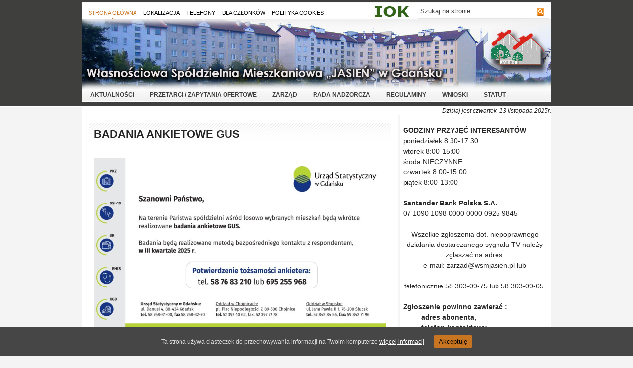

--- FILE ---
content_type: text/html; charset=UTF-8
request_url: https://wsmjasien.pl/?paged=4
body_size: 12183
content:
<!DOCTYPE html PUBLIC "-//W3C//DTD XHTML 1.0 Transitional//EN" "http://www.w3.org/TR/xhtml1/DTD/xhtml1-transitional.dtd"><html xmlns="http://www.w3.org/1999/xhtml" lang="pl-PL">

<head profile="http://gmpg.org/xfn/11">
<meta http-equiv="Content-Type" content="text/html; charset=UTF-8" />
<meta name="keywords" content="wsm jasien, jasien, Gdansk, spoldzielnia, Wlasnosciowa Spoldzielnia Mieszkaniowa, statut, regulaminy, w.s.m., damroki" />
<meta name="description" content="WSM Jasien Gdansk, ul. Damrok 1" />

<title> WSM Jasień</title>
<link rel="stylesheet" href="https://wsmjasien.pl/wp-content/themes/r2z/css/screen.css" type="text/css" media="screen, projection" />
<link rel="stylesheet" href="https://wsmjasien.pl/wp-content/themes/r2z/css/print.css" type="text/css" media="print" />
<!--[if IE]><link rel="stylesheet" href="https://wsmjasien.pl/wp-content/themes/r2z/css/ie.css" type="text/css" media="screen, projection"><![endif]-->
<link rel="stylesheet" href="https://wsmjasien.pl/wp-content/themes/r2z/style.css" type="text/css" media="screen" />
<!--[if IE 6]>
	<script src="https://wsmjasien.pl/wp-content/themes/r2z/js/pngfix.js"></script>
<![endif]--> 
<link rel="alternate" type="application/rss+xml" title="WSM Jasień RSS Feed" href="https://wsmjasien.pl/?feed=rss2" />
<link rel="alternate" type="application/atom+xml" title="WSM Jasień Atom Feed" href="https://wsmjasien.pl/?feed=atom" />
<link rel="pingback" href="https://wsmjasien.pl/xmlrpc.php" />

<script src="https://wsmjasien.pl/wp-content/themes/r2z/menu/mootools-1.2.5-core-yc.js" type="text/javascript"></script>
<link rel="stylesheet" href="https://wsmjasien.pl/wp-content/themes/r2z/menu/MenuMatic.css" type="text/css" media="screen" charset="utf-8" />
<!--[if lt IE 7]>
	<link rel="stylesheet" href="https://wsmjasien.pl/wp-content/themes/r2z/menu/MenuMatic-ie6.css" type="text/css" media="screen" charset="utf-8" />
<![endif]-->
<!-- Load the MenuMatic Class -->
<script src="https://wsmjasien.pl/wp-content/themes/r2z/menu/MenuMatic_0.68.3.js" type="text/javascript" charset="utf-8"></script>


<meta name='robots' content='max-image-preview:large' />
<link rel='dns-prefetch' href='//s.w.org' />
		<!-- This site uses the Google Analytics by MonsterInsights plugin v8.10.0 - Using Analytics tracking - https://www.monsterinsights.com/ -->
							<script
				src="//www.googletagmanager.com/gtag/js?id=UA-6316680-9"  data-cfasync="false" data-wpfc-render="false" type="text/javascript" async></script>
			<script data-cfasync="false" data-wpfc-render="false" type="text/javascript">
				var mi_version = '8.10.0';
				var mi_track_user = true;
				var mi_no_track_reason = '';
				
								var disableStrs = [
															'ga-disable-UA-6316680-9',
									];

				/* Function to detect opted out users */
				function __gtagTrackerIsOptedOut() {
					for (var index = 0; index < disableStrs.length; index++) {
						if (document.cookie.indexOf(disableStrs[index] + '=true') > -1) {
							return true;
						}
					}

					return false;
				}

				/* Disable tracking if the opt-out cookie exists. */
				if (__gtagTrackerIsOptedOut()) {
					for (var index = 0; index < disableStrs.length; index++) {
						window[disableStrs[index]] = true;
					}
				}

				/* Opt-out function */
				function __gtagTrackerOptout() {
					for (var index = 0; index < disableStrs.length; index++) {
						document.cookie = disableStrs[index] + '=true; expires=Thu, 31 Dec 2099 23:59:59 UTC; path=/';
						window[disableStrs[index]] = true;
					}
				}

				if ('undefined' === typeof gaOptout) {
					function gaOptout() {
						__gtagTrackerOptout();
					}
				}
								window.dataLayer = window.dataLayer || [];

				window.MonsterInsightsDualTracker = {
					helpers: {},
					trackers: {},
				};
				if (mi_track_user) {
					function __gtagDataLayer() {
						dataLayer.push(arguments);
					}

					function __gtagTracker(type, name, parameters) {
						if (!parameters) {
							parameters = {};
						}

						if (parameters.send_to) {
							__gtagDataLayer.apply(null, arguments);
							return;
						}

						if (type === 'event') {
							
														parameters.send_to = monsterinsights_frontend.ua;
							__gtagDataLayer(type, name, parameters);
													} else {
							__gtagDataLayer.apply(null, arguments);
						}
					}

					__gtagTracker('js', new Date());
					__gtagTracker('set', {
						'developer_id.dZGIzZG': true,
											});
															__gtagTracker('config', 'UA-6316680-9', {"forceSSL":"true","link_attribution":"true"} );
										window.gtag = __gtagTracker;										(function () {
						/* https://developers.google.com/analytics/devguides/collection/analyticsjs/ */
						/* ga and __gaTracker compatibility shim. */
						var noopfn = function () {
							return null;
						};
						var newtracker = function () {
							return new Tracker();
						};
						var Tracker = function () {
							return null;
						};
						var p = Tracker.prototype;
						p.get = noopfn;
						p.set = noopfn;
						p.send = function () {
							var args = Array.prototype.slice.call(arguments);
							args.unshift('send');
							__gaTracker.apply(null, args);
						};
						var __gaTracker = function () {
							var len = arguments.length;
							if (len === 0) {
								return;
							}
							var f = arguments[len - 1];
							if (typeof f !== 'object' || f === null || typeof f.hitCallback !== 'function') {
								if ('send' === arguments[0]) {
									var hitConverted, hitObject = false, action;
									if ('event' === arguments[1]) {
										if ('undefined' !== typeof arguments[3]) {
											hitObject = {
												'eventAction': arguments[3],
												'eventCategory': arguments[2],
												'eventLabel': arguments[4],
												'value': arguments[5] ? arguments[5] : 1,
											}
										}
									}
									if ('pageview' === arguments[1]) {
										if ('undefined' !== typeof arguments[2]) {
											hitObject = {
												'eventAction': 'page_view',
												'page_path': arguments[2],
											}
										}
									}
									if (typeof arguments[2] === 'object') {
										hitObject = arguments[2];
									}
									if (typeof arguments[5] === 'object') {
										Object.assign(hitObject, arguments[5]);
									}
									if ('undefined' !== typeof arguments[1].hitType) {
										hitObject = arguments[1];
										if ('pageview' === hitObject.hitType) {
											hitObject.eventAction = 'page_view';
										}
									}
									if (hitObject) {
										action = 'timing' === arguments[1].hitType ? 'timing_complete' : hitObject.eventAction;
										hitConverted = mapArgs(hitObject);
										__gtagTracker('event', action, hitConverted);
									}
								}
								return;
							}

							function mapArgs(args) {
								var arg, hit = {};
								var gaMap = {
									'eventCategory': 'event_category',
									'eventAction': 'event_action',
									'eventLabel': 'event_label',
									'eventValue': 'event_value',
									'nonInteraction': 'non_interaction',
									'timingCategory': 'event_category',
									'timingVar': 'name',
									'timingValue': 'value',
									'timingLabel': 'event_label',
									'page': 'page_path',
									'location': 'page_location',
									'title': 'page_title',
								};
								for (arg in args) {
																		if (!(!args.hasOwnProperty(arg) || !gaMap.hasOwnProperty(arg))) {
										hit[gaMap[arg]] = args[arg];
									} else {
										hit[arg] = args[arg];
									}
								}
								return hit;
							}

							try {
								f.hitCallback();
							} catch (ex) {
							}
						};
						__gaTracker.create = newtracker;
						__gaTracker.getByName = newtracker;
						__gaTracker.getAll = function () {
							return [];
						};
						__gaTracker.remove = noopfn;
						__gaTracker.loaded = true;
						window['__gaTracker'] = __gaTracker;
					})();
									} else {
										console.log("");
					(function () {
						function __gtagTracker() {
							return null;
						}

						window['__gtagTracker'] = __gtagTracker;
						window['gtag'] = __gtagTracker;
					})();
									}
			</script>
				<!-- / Google Analytics by MonsterInsights -->
		<script type="text/javascript">
window._wpemojiSettings = {"baseUrl":"https:\/\/s.w.org\/images\/core\/emoji\/14.0.0\/72x72\/","ext":".png","svgUrl":"https:\/\/s.w.org\/images\/core\/emoji\/14.0.0\/svg\/","svgExt":".svg","source":{"concatemoji":"https:\/\/wsmjasien.pl\/wp-includes\/js\/wp-emoji-release.min.js?ver=6.0.11"}};
/*! This file is auto-generated */
!function(e,a,t){var n,r,o,i=a.createElement("canvas"),p=i.getContext&&i.getContext("2d");function s(e,t){var a=String.fromCharCode,e=(p.clearRect(0,0,i.width,i.height),p.fillText(a.apply(this,e),0,0),i.toDataURL());return p.clearRect(0,0,i.width,i.height),p.fillText(a.apply(this,t),0,0),e===i.toDataURL()}function c(e){var t=a.createElement("script");t.src=e,t.defer=t.type="text/javascript",a.getElementsByTagName("head")[0].appendChild(t)}for(o=Array("flag","emoji"),t.supports={everything:!0,everythingExceptFlag:!0},r=0;r<o.length;r++)t.supports[o[r]]=function(e){if(!p||!p.fillText)return!1;switch(p.textBaseline="top",p.font="600 32px Arial",e){case"flag":return s([127987,65039,8205,9895,65039],[127987,65039,8203,9895,65039])?!1:!s([55356,56826,55356,56819],[55356,56826,8203,55356,56819])&&!s([55356,57332,56128,56423,56128,56418,56128,56421,56128,56430,56128,56423,56128,56447],[55356,57332,8203,56128,56423,8203,56128,56418,8203,56128,56421,8203,56128,56430,8203,56128,56423,8203,56128,56447]);case"emoji":return!s([129777,127995,8205,129778,127999],[129777,127995,8203,129778,127999])}return!1}(o[r]),t.supports.everything=t.supports.everything&&t.supports[o[r]],"flag"!==o[r]&&(t.supports.everythingExceptFlag=t.supports.everythingExceptFlag&&t.supports[o[r]]);t.supports.everythingExceptFlag=t.supports.everythingExceptFlag&&!t.supports.flag,t.DOMReady=!1,t.readyCallback=function(){t.DOMReady=!0},t.supports.everything||(n=function(){t.readyCallback()},a.addEventListener?(a.addEventListener("DOMContentLoaded",n,!1),e.addEventListener("load",n,!1)):(e.attachEvent("onload",n),a.attachEvent("onreadystatechange",function(){"complete"===a.readyState&&t.readyCallback()})),(e=t.source||{}).concatemoji?c(e.concatemoji):e.wpemoji&&e.twemoji&&(c(e.twemoji),c(e.wpemoji)))}(window,document,window._wpemojiSettings);
</script>
<style type="text/css">
img.wp-smiley,
img.emoji {
	display: inline !important;
	border: none !important;
	box-shadow: none !important;
	height: 1em !important;
	width: 1em !important;
	margin: 0 0.07em !important;
	vertical-align: -0.1em !important;
	background: none !important;
	padding: 0 !important;
}
</style>
	<link rel='stylesheet' id='wp-block-library-css'  href='https://wsmjasien.pl/wp-includes/css/dist/block-library/style.min.css?ver=6.0.11' type='text/css' media='all' />
<style id='global-styles-inline-css' type='text/css'>
body{--wp--preset--color--black: #000000;--wp--preset--color--cyan-bluish-gray: #abb8c3;--wp--preset--color--white: #ffffff;--wp--preset--color--pale-pink: #f78da7;--wp--preset--color--vivid-red: #cf2e2e;--wp--preset--color--luminous-vivid-orange: #ff6900;--wp--preset--color--luminous-vivid-amber: #fcb900;--wp--preset--color--light-green-cyan: #7bdcb5;--wp--preset--color--vivid-green-cyan: #00d084;--wp--preset--color--pale-cyan-blue: #8ed1fc;--wp--preset--color--vivid-cyan-blue: #0693e3;--wp--preset--color--vivid-purple: #9b51e0;--wp--preset--gradient--vivid-cyan-blue-to-vivid-purple: linear-gradient(135deg,rgba(6,147,227,1) 0%,rgb(155,81,224) 100%);--wp--preset--gradient--light-green-cyan-to-vivid-green-cyan: linear-gradient(135deg,rgb(122,220,180) 0%,rgb(0,208,130) 100%);--wp--preset--gradient--luminous-vivid-amber-to-luminous-vivid-orange: linear-gradient(135deg,rgba(252,185,0,1) 0%,rgba(255,105,0,1) 100%);--wp--preset--gradient--luminous-vivid-orange-to-vivid-red: linear-gradient(135deg,rgba(255,105,0,1) 0%,rgb(207,46,46) 100%);--wp--preset--gradient--very-light-gray-to-cyan-bluish-gray: linear-gradient(135deg,rgb(238,238,238) 0%,rgb(169,184,195) 100%);--wp--preset--gradient--cool-to-warm-spectrum: linear-gradient(135deg,rgb(74,234,220) 0%,rgb(151,120,209) 20%,rgb(207,42,186) 40%,rgb(238,44,130) 60%,rgb(251,105,98) 80%,rgb(254,248,76) 100%);--wp--preset--gradient--blush-light-purple: linear-gradient(135deg,rgb(255,206,236) 0%,rgb(152,150,240) 100%);--wp--preset--gradient--blush-bordeaux: linear-gradient(135deg,rgb(254,205,165) 0%,rgb(254,45,45) 50%,rgb(107,0,62) 100%);--wp--preset--gradient--luminous-dusk: linear-gradient(135deg,rgb(255,203,112) 0%,rgb(199,81,192) 50%,rgb(65,88,208) 100%);--wp--preset--gradient--pale-ocean: linear-gradient(135deg,rgb(255,245,203) 0%,rgb(182,227,212) 50%,rgb(51,167,181) 100%);--wp--preset--gradient--electric-grass: linear-gradient(135deg,rgb(202,248,128) 0%,rgb(113,206,126) 100%);--wp--preset--gradient--midnight: linear-gradient(135deg,rgb(2,3,129) 0%,rgb(40,116,252) 100%);--wp--preset--duotone--dark-grayscale: url('#wp-duotone-dark-grayscale');--wp--preset--duotone--grayscale: url('#wp-duotone-grayscale');--wp--preset--duotone--purple-yellow: url('#wp-duotone-purple-yellow');--wp--preset--duotone--blue-red: url('#wp-duotone-blue-red');--wp--preset--duotone--midnight: url('#wp-duotone-midnight');--wp--preset--duotone--magenta-yellow: url('#wp-duotone-magenta-yellow');--wp--preset--duotone--purple-green: url('#wp-duotone-purple-green');--wp--preset--duotone--blue-orange: url('#wp-duotone-blue-orange');--wp--preset--font-size--small: 13px;--wp--preset--font-size--medium: 20px;--wp--preset--font-size--large: 36px;--wp--preset--font-size--x-large: 42px;}.has-black-color{color: var(--wp--preset--color--black) !important;}.has-cyan-bluish-gray-color{color: var(--wp--preset--color--cyan-bluish-gray) !important;}.has-white-color{color: var(--wp--preset--color--white) !important;}.has-pale-pink-color{color: var(--wp--preset--color--pale-pink) !important;}.has-vivid-red-color{color: var(--wp--preset--color--vivid-red) !important;}.has-luminous-vivid-orange-color{color: var(--wp--preset--color--luminous-vivid-orange) !important;}.has-luminous-vivid-amber-color{color: var(--wp--preset--color--luminous-vivid-amber) !important;}.has-light-green-cyan-color{color: var(--wp--preset--color--light-green-cyan) !important;}.has-vivid-green-cyan-color{color: var(--wp--preset--color--vivid-green-cyan) !important;}.has-pale-cyan-blue-color{color: var(--wp--preset--color--pale-cyan-blue) !important;}.has-vivid-cyan-blue-color{color: var(--wp--preset--color--vivid-cyan-blue) !important;}.has-vivid-purple-color{color: var(--wp--preset--color--vivid-purple) !important;}.has-black-background-color{background-color: var(--wp--preset--color--black) !important;}.has-cyan-bluish-gray-background-color{background-color: var(--wp--preset--color--cyan-bluish-gray) !important;}.has-white-background-color{background-color: var(--wp--preset--color--white) !important;}.has-pale-pink-background-color{background-color: var(--wp--preset--color--pale-pink) !important;}.has-vivid-red-background-color{background-color: var(--wp--preset--color--vivid-red) !important;}.has-luminous-vivid-orange-background-color{background-color: var(--wp--preset--color--luminous-vivid-orange) !important;}.has-luminous-vivid-amber-background-color{background-color: var(--wp--preset--color--luminous-vivid-amber) !important;}.has-light-green-cyan-background-color{background-color: var(--wp--preset--color--light-green-cyan) !important;}.has-vivid-green-cyan-background-color{background-color: var(--wp--preset--color--vivid-green-cyan) !important;}.has-pale-cyan-blue-background-color{background-color: var(--wp--preset--color--pale-cyan-blue) !important;}.has-vivid-cyan-blue-background-color{background-color: var(--wp--preset--color--vivid-cyan-blue) !important;}.has-vivid-purple-background-color{background-color: var(--wp--preset--color--vivid-purple) !important;}.has-black-border-color{border-color: var(--wp--preset--color--black) !important;}.has-cyan-bluish-gray-border-color{border-color: var(--wp--preset--color--cyan-bluish-gray) !important;}.has-white-border-color{border-color: var(--wp--preset--color--white) !important;}.has-pale-pink-border-color{border-color: var(--wp--preset--color--pale-pink) !important;}.has-vivid-red-border-color{border-color: var(--wp--preset--color--vivid-red) !important;}.has-luminous-vivid-orange-border-color{border-color: var(--wp--preset--color--luminous-vivid-orange) !important;}.has-luminous-vivid-amber-border-color{border-color: var(--wp--preset--color--luminous-vivid-amber) !important;}.has-light-green-cyan-border-color{border-color: var(--wp--preset--color--light-green-cyan) !important;}.has-vivid-green-cyan-border-color{border-color: var(--wp--preset--color--vivid-green-cyan) !important;}.has-pale-cyan-blue-border-color{border-color: var(--wp--preset--color--pale-cyan-blue) !important;}.has-vivid-cyan-blue-border-color{border-color: var(--wp--preset--color--vivid-cyan-blue) !important;}.has-vivid-purple-border-color{border-color: var(--wp--preset--color--vivid-purple) !important;}.has-vivid-cyan-blue-to-vivid-purple-gradient-background{background: var(--wp--preset--gradient--vivid-cyan-blue-to-vivid-purple) !important;}.has-light-green-cyan-to-vivid-green-cyan-gradient-background{background: var(--wp--preset--gradient--light-green-cyan-to-vivid-green-cyan) !important;}.has-luminous-vivid-amber-to-luminous-vivid-orange-gradient-background{background: var(--wp--preset--gradient--luminous-vivid-amber-to-luminous-vivid-orange) !important;}.has-luminous-vivid-orange-to-vivid-red-gradient-background{background: var(--wp--preset--gradient--luminous-vivid-orange-to-vivid-red) !important;}.has-very-light-gray-to-cyan-bluish-gray-gradient-background{background: var(--wp--preset--gradient--very-light-gray-to-cyan-bluish-gray) !important;}.has-cool-to-warm-spectrum-gradient-background{background: var(--wp--preset--gradient--cool-to-warm-spectrum) !important;}.has-blush-light-purple-gradient-background{background: var(--wp--preset--gradient--blush-light-purple) !important;}.has-blush-bordeaux-gradient-background{background: var(--wp--preset--gradient--blush-bordeaux) !important;}.has-luminous-dusk-gradient-background{background: var(--wp--preset--gradient--luminous-dusk) !important;}.has-pale-ocean-gradient-background{background: var(--wp--preset--gradient--pale-ocean) !important;}.has-electric-grass-gradient-background{background: var(--wp--preset--gradient--electric-grass) !important;}.has-midnight-gradient-background{background: var(--wp--preset--gradient--midnight) !important;}.has-small-font-size{font-size: var(--wp--preset--font-size--small) !important;}.has-medium-font-size{font-size: var(--wp--preset--font-size--medium) !important;}.has-large-font-size{font-size: var(--wp--preset--font-size--large) !important;}.has-x-large-font-size{font-size: var(--wp--preset--font-size--x-large) !important;}
</style>
<link rel='stylesheet' id='cookie-consent-style-css'  href='https://wsmjasien.pl/wp-content/plugins/uk-cookie-consent/assets/css/style.css?ver=6.0.11' type='text/css' media='all' />
<link rel='stylesheet' id='wp-pagenavi-css'  href='https://wsmjasien.pl/wp-content/plugins/wp-pagenavi/pagenavi-css.css?ver=2.70' type='text/css' media='all' />
<link rel='stylesheet' id='wppopups-base-css'  href='https://wsmjasien.pl/wp-content/plugins/wp-popups-lite/src/assets/css/wppopups-base.css?ver=2.1' type='text/css' media='all' />
<link rel='stylesheet' id='colorbox-css'  href='https://wsmjasien.pl/wp-content/plugins/lightbox-gallery/colorbox/example1/colorbox.css?ver=6.0.11' type='text/css' media='all' />
<script type='text/javascript' src='https://wsmjasien.pl/wp-content/plugins/google-analytics-for-wordpress/assets/js/frontend-gtag.min.js?ver=8.10.0' id='monsterinsights-frontend-script-js'></script>
<script data-cfasync="false" data-wpfc-render="false" type="text/javascript" id='monsterinsights-frontend-script-js-extra'>/* <![CDATA[ */
var monsterinsights_frontend = {"js_events_tracking":"true","download_extensions":"doc,pdf,ppt,zip,xls,docx,pptx,xlsx","inbound_paths":"[{\"path\":\"\\\/go\\\/\",\"label\":\"affiliate\"},{\"path\":\"\\\/recommend\\\/\",\"label\":\"affiliate\"}]","home_url":"https:\/\/wsmjasien.pl","hash_tracking":"false","ua":"UA-6316680-9","v4_id":""};/* ]]> */
</script>
<script type='text/javascript' src='https://wsmjasien.pl/wp-includes/js/jquery/jquery.min.js?ver=3.6.0' id='jquery-core-js'></script>
<script type='text/javascript' src='https://wsmjasien.pl/wp-includes/js/jquery/jquery-migrate.min.js?ver=3.3.2' id='jquery-migrate-js'></script>
<link rel="https://api.w.org/" href="https://wsmjasien.pl/index.php?rest_route=/" /><link rel="EditURI" type="application/rsd+xml" title="RSD" href="https://wsmjasien.pl/xmlrpc.php?rsd" />
<link rel="wlwmanifest" type="application/wlwmanifest+xml" href="https://wsmjasien.pl/wp-includes/wlwmanifest.xml" /> 
<meta name="generator" content="WordPress 6.0.11" />
<style id="ctcc-css" type="text/css" media="screen">
				#catapult-cookie-bar {
					box-sizing: border-box;
					max-height: 0;
					opacity: 0;
					z-index: 99999;
					overflow: hidden;
					color: #dddddd;
					position: fixed;
					left: 0;
					bottom: 0;
					width: 100%;
					background-color: #464646;
				}
				#catapult-cookie-bar a {
					color: #FFFFFF;
				}
				#catapult-cookie-bar .x_close span {
					background-color: ;
				}
				button#catapultCookie {
					background:#c87521;
					color: ;
					border: 0; padding: 6px 9px; border-radius: 3px;
				}
				#catapult-cookie-bar h3 {
					color: #dddddd;
				}
				.has-cookie-bar #catapult-cookie-bar {
					opacity: 1;
					max-height: 999px;
					min-height: 30px;
				}</style></head>
<body data-rsssl=1 class="home blog paged paged-4">

<script type="text/javascript">
	window.addEvent('domready', function() {			
			var myMenu = new MenuMatic();
	});	
</script>
	<div id="wrapper">
		<div id="container" class="container">  
			<div class="span-24">
				<div class="span-14">
                    <div id="pagemenucontainer">
					                        <ul id="pagemenu">
    						<li  class="current_page_item" ><a href="https://wsmjasien.pl/">STRONA G&#321;&#211;WNA</a></li>
    						<li class="page_item page-item-14"><a href="https://wsmjasien.pl/?page_id=14">Lokalizacja</a></li>
<li class="page_item page-item-5"><a href="https://wsmjasien.pl/?page_id=5">TELEFONY</a></li>
<li class="page_item page-item-32"><a href="https://wsmjasien.pl/?page_id=32">DLA CZŁONKÓW</a></li>
<li class="page_item page-item-680"><a href="https://wsmjasien.pl/?page_id=680">POLITYKA COOKIES</a></li>
    					</ul>
                                            </div>
				</div>
                
            
                
                
                                <div class="span-3 feedtwitter">
					<a href="https://iok.wsmjasien.pl/"><img src="https://wsmjasien.pl/wp-content/themes/r2z/images/iok.jpg" title="Internetowa Obsługa Kontrahenta" style="margin:0 4px 0 0;"  /></a>
		
					
                    
                    
				</div>
                
                
				<div id="topsearch" class="span-7 last">
					 
<div id="search">
    <form method="get" id="searchform" action="https://wsmjasien.pl/"> 
        <input type="text" value="Szukaj na stronie" 
            name="s" id="s"  onblur="if (this.value == '')  {this.value = 'Szukaj na stronie';}"  
            onfocus="if (this.value == 'Szukaj na stronie') {this.value = '';}" />
        <input type="image" src="https://wsmjasien.pl/wp-content/themes/r2z/images/search.gif" style="border:0; vertical-align: top;" /> 
    </form>
</div> 
				</div>
			</div>
				<div id="header" class="span-24">
					<div class="span-11">
													<a href="https://wsmjasien.pl"><img src="images/logo.png" ></a>
													
					</div>
					
					<div class="span-13 last">
                        <div style="padding: 32px 0 0 0; text-align:center;">
						  
                        </div>
					</div>
				</div>
			
		
			
			
			<div class="span-24">
			
				<div id="navcontainer">
				
					                            <ul id="nav">
                                <li  class="current-cat" ></li>
                                	<li class="cat-item cat-item-12"><a href="https://wsmjasien.pl/?cat=12">Aktualności</a>
</li>
	<li class="cat-item cat-item-15"><a href="https://wsmjasien.pl/?cat=15">PRZETARGI / ZAPYTANIA OFERTOWE</a>
</li>
	<li class="cat-item cat-item-3"><a href="https://wsmjasien.pl/?cat=3">Zarząd</a>
</li>
	<li class="cat-item cat-item-4"><a href="https://wsmjasien.pl/?cat=4">Rada Nadzorcza</a>
<ul class='children'>
	<li class="cat-item cat-item-7"><a href="https://wsmjasien.pl/?cat=7">Skład Rady Nadzorczej</a>
</li>
	<li class="cat-item cat-item-17"><a href="https://wsmjasien.pl/?cat=17">Dyżury</a>
</li>
	<li class="cat-item cat-item-8"><a href="https://wsmjasien.pl/?cat=8">Protokoły z posiedzeń</a>
</li>
	<li class="cat-item cat-item-9"><a href="https://wsmjasien.pl/?cat=9">Uchwały</a>
</li>
</ul>
</li>
	<li class="cat-item cat-item-6"><a href="https://wsmjasien.pl/?cat=6">Regulaminy</a>
</li>
	<li class="cat-item cat-item-19"><a href="https://wsmjasien.pl/?cat=19">WNIOSKI</a>
</li>
	<li class="cat-item cat-item-5"><a href="https://wsmjasien.pl/?cat=5">Statut</a>
</li>
        					
        					</ul>
                            
</div>
					<div id="date">
  <SCRIPT LANGUAGE="JavaScript">
miesiac = new Array(12)
miesiac[0] = "stycznia"
miesiac[1] = "lutego"
miesiac[2] = "marca"
miesiac[3] = "kwietnia"
miesiac[4] = "maja"
miesiac[5] = "czerwca"
miesiac[6] = "lipca"
miesiac[7] = "sierpnia"
miesiac[8] = "wrze&#347;nia"
miesiac[9] = "pa&#378;dziernika"
miesiac[10] = "listopada"
miesiac[11] = "grudnia"
dzien = new Array(7)
dzien[0] = "niedziela"
dzien[1] = "poniedzia&#322;ek"
dzien[2] = "wtorek"
dzien[3] = "&#347;roda"
dzien[4] = "czwartek"
dzien[5] = "pi&#261;tek"
dzien[6] = "sobota"
function podaj_date(){
var Dzisiaj = new Date()
var Tygodnia = Dzisiaj.getDay()
var Miesiac = Dzisiaj.getMonth()
var Dnia = Dzisiaj.getDate()
var Rok = Dzisiaj.getFullYear()
if(Rok <= 99) Rok += 1900
return dzien[Tygodnia] + "," + " " + Dnia + " " + miesiac[Miesiac] + " " + Rok +"r. " }
//-->
</SCRIPT>
<SCRIPT>document.write("Dzisiaj jest " + podaj_date())</SCRIPT>
            
				</div>

			</div>
					<div class="span-24" id="contentwrap">
			<div class="span-16">
				<div id="content">	
                		
						
												
						<div class="post-5019 post type-post status-publish format-standard hentry category-aktualnosci" id="post-5019">
                            							<h2 class="title">Badania ankietowe GUS</h2>
							<div class="postdate"> &nbsp;</div>
			
							<div class="entry">
								
<figure class="wp-block-image size-large"><a href="https://wsmjasien.pl/wp-content/uploads/2025/07/us_g.jpg"><img width="1024" height="728" src="https://wsmjasien.pl/wp-content/uploads/2025/07/us_g-1024x728.jpg" alt="" class="wp-image-5020" srcset="https://wsmjasien.pl/wp-content/uploads/2025/07/us_g-1024x728.jpg 1024w, https://wsmjasien.pl/wp-content/uploads/2025/07/us_g-300x213.jpg 300w, https://wsmjasien.pl/wp-content/uploads/2025/07/us_g-768x546.jpg 768w, https://wsmjasien.pl/wp-content/uploads/2025/07/us_g.jpg 1412w" sizes="(max-width: 1024px) 100vw, 1024px" /></a></figure>



<p class="has-text-align-right"><strong><em>Dodano: 22 lipca 2025r.</em></strong></p>
							</div>
						</div><!--/post-5019-->
				
										
						<div class="post-5012 post type-post status-publish format-standard hentry category-aktualnosci" id="post-5012">
                            							<h2 class="title">Brak ciepłej wody</h2>
							<div class="postdate"> &nbsp;</div>
			
							<div class="entry">
								
<p class="has-text-align-center">Własnościowa Spółdzielnia Mieszkaniowa „Jasień” w Gdańsku informuje, iż w związku<br>z pracami konserwacyjnymi instalacji ciepłej wody, w dniach 2, 3, 7, 8 oraz 9 lipca 2025 r.<br> nastąpi wstrzymanie dostaw ciepłej wody dla budynków <br>według załączonego harmonogramu:</p>



<p class="has-text-align-center"><em><a href="https://wsmjasien.pl/wp-content/uploads/2025/06/brak-wody.pdf" data-type="URL" data-id="https://wsmjasien.pl/wp-content/uploads/2025/06/brak-wody.pdf">harmonogram dostępny tutaj</a></em></p>



<p class="has-text-align-right"><strong><em>Dodano: 27 czerwca 2025r.</em></strong></p>



<figure class="wp-block-image"><img alt=""/></figure>
							</div>
						</div><!--/post-5012-->
				
										
						<div class="post-5003 post type-post status-publish format-standard hentry category-aktualnosci" id="post-5003">
                            							<h2 class="title">Informacja</h2>
							<div class="postdate"> &nbsp;</div>
			
							<div class="entry">
								
<p><strong>Szanowni Mieszkańcy,</strong></p>



<p>W związku z ulotkami dotyczącymi kosztów ogrzewania, możliwości obniżenia rachunków, przyłączenia do Gepec-u oraz odwołania Rady Nadzorczej, informujemy, że Spółdzielnia nie jest ich autorem. Poniżej zamieszczamy istotne wyjaśnienia.:</p>



<p><strong>1.&nbsp;&nbsp;&nbsp;&nbsp;&nbsp;&nbsp;</strong><strong>Przyłączenie do GPEC</strong><strong></strong></p>



<p>Temat był już omawiany na Walnych Zgromadzeniach w grudniu 2024r. i marcu 2025 r.&nbsp;<strong>Mieszkańcy odrzucili tę propozycję. Nie będzie ona ponownie rozpatrywana na zebraniu 24 czerwca 2025 r.</strong></p>



<p><strong>2.&nbsp;&nbsp;&nbsp;&nbsp;&nbsp;&nbsp;</strong><strong>Koszty ogrzewania</strong></p>



<p>Spółdzielnia stale pracuje nad ograniczaniem kosztów. Wszystkie decyzje są oparte na analizach, a nie hasłach z ulotek. Anonimowe treści nie zawierają wiarygodnych danych.</p>



<p><strong>3.&nbsp;&nbsp;&nbsp;&nbsp;&nbsp;&nbsp;</strong><strong>Rada Nadzorcza</strong><strong></strong></p>



<p>Działa zgodnie ze statutem, w interesie mieszkańców. Zmiany personalne są możliwe, ale powinny być poparte konkretnymi argumentami, nie anonimową krytyką.</p>



<p><strong>Rada Nadzorcza <mark style="background-color:rgba(0, 0, 0, 0)" class="has-inline-color has-vivid-red-color"><em>obniżyła</em> </mark>stawki opłat eksploatacyjnych w budynkach z dodatnim wynikiem finansowym powyżej 10 000 zł (Uchwała nr 3/2025).</strong></p>



<p><strong>4.&nbsp;&nbsp;&nbsp;&nbsp;&nbsp;&nbsp;</strong><strong>Walne Zgromadzenie – 24 czerwca 2025 r.</strong><strong></strong></p>



<p class="has-text-align-center"><em>Zachęcamy wszystkich do udziału. To najlepszy moment, by zadawać pytania<br>i współdecydować o sprawach Spółdzielni.</em></p>



<p class="has-text-align-right"><strong><em>Dodano: 23 czerwca 2025r.</em></strong></p>
							</div>
						</div><!--/post-5003-->
				
										
						<div class="post-4994 post type-post status-publish format-standard hentry category-aktualnosci" id="post-4994">
                            							<h2 class="title">Zmiana porządku obrad Walnego Zgromadzenia – nowe zawiadomienie</h2>
							<div class="postdate"> &nbsp;</div>
			
							<div class="entry">
								
<figure class="wp-block-image size-large"><a href="https://wsmjasien.pl/wp-content/uploads/2025/06/ZAWIADOMIENIE_O_WALNYM_2025_-_ZMIENIONY_PORZADEK_OBRAD.pdf"><img loading="lazy" width="893" height="1024" src="https://wsmjasien.pl/wp-content/uploads/2025/06/zaw_n-893x1024.jpg" alt="" class="wp-image-4995" srcset="https://wsmjasien.pl/wp-content/uploads/2025/06/zaw_n-893x1024.jpg 893w, https://wsmjasien.pl/wp-content/uploads/2025/06/zaw_n-262x300.jpg 262w, https://wsmjasien.pl/wp-content/uploads/2025/06/zaw_n-768x880.jpg 768w, https://wsmjasien.pl/wp-content/uploads/2025/06/zaw_n.jpg 1204w" sizes="(max-width: 893px) 100vw, 893px" /></a><figcaption><em><a href="https://wsmjasien.pl/wp-content/uploads/2025/06/ZAWIADOMIENIE_O_WALNYM_2025_-_ZMIENIONY_PORZADEK_OBRAD.pdf" data-type="URL" data-id="https://wsmjasien.pl/wp-content/uploads/2025/06/ZAWIADOMIENIE_O_WALNYM_2025_-_ZMIENIONY_PORZADEK_OBRAD.pdf">czytaj dalej&#8230;</a></em></figcaption></figure>



<p class="has-text-align-right"><strong><em>Dodano: 17 czerwca 2025r.</em></strong></p>
							</div>
						</div><!--/post-4994-->
				
								<div class="navigation">
					<div class='wp-pagenavi' role='navigation'>
<span class='pages'>Strona 4 z 29</span><a class="first" href="https://wsmjasien.pl/">&laquo; Pierwsza</a><a class="previouspostslink" rel="prev" href="https://wsmjasien.pl/?paged=3">&laquo;</a><span class='extend'>...</span><a class="page smaller" title="Strona 2" href="https://wsmjasien.pl/?paged=2">2</a><a class="page smaller" title="Strona 3" href="https://wsmjasien.pl/?paged=3">3</a><span aria-current='page' class='current'>4</span><a class="page larger" title="Strona 5" href="https://wsmjasien.pl/?paged=5">5</a><a class="page larger" title="Strona 6" href="https://wsmjasien.pl/?paged=6">6</a><span class='extend'>...</span><a class="larger page" title="Strona 10" href="https://wsmjasien.pl/?paged=10">10</a><a class="larger page" title="Strona 20" href="https://wsmjasien.pl/?paged=20">20</a><span class='extend'>...</span><a class="nextpostslink" rel="next" href="https://wsmjasien.pl/?paged=5">&raquo;</a><a class="last" href="https://wsmjasien.pl/?paged=29">Ostatnia &raquo;</a>
</div>				</div>
								</div>
			</div>
		
		<div class="span-8 last">
	
	<div class="sidebar">
    
   
  
        
		<ul>
			
            
			
<style type="text/css">
p {
	font-size: 14px;
}
.p {
	font-style: italic;
}
.p1 {
	font-style: italic;
}
</style>

<p><strong><br>
  GODZINY PRZYJĘĆ INTERESANTÓW</strong><br>
	<u><i></i></u>
  poniedziałek 8:30-17:30<br>
wtorek 8:00-15:00<br>
środa NIECZYNNE<br>
czwartek 8:00-15:00<br>
  piątek 8:00-13:00
</p>

 <p><strong>Santander Bank Polska S.A.</strong><br>
07 1090 1098 0000 0000 0925 9845</p>
<p style="font-weight: 400; text-align: center;">Wszelkie zgłoszenia dot. niepoprawnego działania dostarczanego sygnału TV należy zgłaszać na adres:<br />e-mail: <a href="mailto:zarzad@wsmjasien.pl">zarzad@wsmjasien.pl</a> lub
<p style="font-weight: 400; text-align: center;">telefonicznie 58 303-09-75 lub 58 303-09-65.</p>
<p style="font-weight: 400;"><strong>Zgłoszenie powinno zawierać :<br /></strong>-        <strong>adres abonenta,<br /></strong>-        <strong>telefon kontaktowy,<br /></strong>-        <strong>krótką informację co nie działa.</strong></p>
<p><a href="https://www.gdansk.pl/kontaktgdansk/" target="_blank"><img src="https://wsmjasien.pl/wp-content/uploads/2020/09/gdanskie-centrum-kontaktu.jpg"></a></p>

				<li><h2>Aktualno&#347;ci</h2>
			               <ul>
						<li><a href='https://wsmjasien.pl/?p=5116'>BIURO NIECZYNNE</a></li>
	<li><a href='https://wsmjasien.pl/?p=5119'>Odpowiedź Biura Zarządzania Ruchem Drogowym ws skrzyżowania Stolema-Damroki</a></li>
	<li><a href='https://wsmjasien.pl/?p=5110'>kampania &#8220;Segreguj poprawnie&#8221; &#8211; edycja odpady budowlane</a></li>
	<li><a href='https://wsmjasien.pl/?p=5107'>Zawiadomienie</a></li>
	<li><a href='https://wsmjasien.pl/?p=5092'>Dotyczy zagospodarowania podwórka – ulice Damroki, Pólnicy, Stolema.</a></li>
  
			               </ul>
				</li>
				
				
				<li> 
					<h2>KALENDARZ</h2>
					<table id="wp-calendar" class="wp-calendar-table">
	<caption>listopad 2025</caption>
	<thead>
	<tr>
		<th scope="col" title="poniedziałek">P</th>
		<th scope="col" title="wtorek">W</th>
		<th scope="col" title="środa">Ś</th>
		<th scope="col" title="czwartek">C</th>
		<th scope="col" title="piątek">P</th>
		<th scope="col" title="sobota">S</th>
		<th scope="col" title="niedziela">N</th>
	</tr>
	</thead>
	<tbody>
	<tr>
		<td colspan="5" class="pad">&nbsp;</td><td>1</td><td>2</td>
	</tr>
	<tr>
		<td>3</td><td><a href="https://wsmjasien.pl/?m=20251104" aria-label="Wpisy opublikowane dnia 2025-11-04">4</a></td><td>5</td><td><a href="https://wsmjasien.pl/?m=20251106" aria-label="Wpisy opublikowane dnia 2025-11-06">6</a></td><td><a href="https://wsmjasien.pl/?m=20251107" aria-label="Wpisy opublikowane dnia 2025-11-07">7</a></td><td>8</td><td>9</td>
	</tr>
	<tr>
		<td>10</td><td>11</td><td>12</td><td id="today">13</td><td>14</td><td>15</td><td>16</td>
	</tr>
	<tr>
		<td>17</td><td>18</td><td>19</td><td>20</td><td>21</td><td>22</td><td>23</td>
	</tr>
	<tr>
		<td>24</td><td>25</td><td>26</td><td>27</td><td>28</td><td>29</td><td>30</td>
	</tr>
	</tbody>
	</table><nav aria-label="Poprzednie i następne miesiące" class="wp-calendar-nav">
		<span class="wp-calendar-nav-prev"><a href="https://wsmjasien.pl/?m=202510">&laquo; paź</a></span>
		<span class="pad">&nbsp;</span>
		<span class="wp-calendar-nav-next">&nbsp;</span>
	</nav> 
				</li>
				
			
						
		
				

				
	
		
					
					</ul>
        
        
		
	</div>
</div>	</div>
    <div class="span-24">
	<div id="footer"><a href="https://wsmjasien.pl"><strong>WSM Jasień</strong></a>  - Własnościowa Spółdzielnia Mieszkaniowa Jasień w Gdańsku, ul. Damroki 1, 80-177 Gda&#324;sk</div>
     <div id="credits"> </div> 
</div>
</div>
</div>
<div class="wppopups-whole" style="display: none"></div><script type='text/javascript' id='cookie-consent-js-extra'>
/* <![CDATA[ */
var ctcc_vars = {"expiry":"30","method":"1","version":"1"};
/* ]]> */
</script>
<script type='text/javascript' src='https://wsmjasien.pl/wp-content/plugins/uk-cookie-consent/assets/js/uk-cookie-consent-js.js?ver=2.3.0' id='cookie-consent-js'></script>
<script type='text/javascript' src='https://wsmjasien.pl/wp-includes/js/dist/vendor/regenerator-runtime.min.js?ver=0.13.9' id='regenerator-runtime-js'></script>
<script type='text/javascript' src='https://wsmjasien.pl/wp-includes/js/dist/vendor/wp-polyfill.min.js?ver=3.15.0' id='wp-polyfill-js'></script>
<script type='text/javascript' src='https://wsmjasien.pl/wp-includes/js/dist/hooks.min.js?ver=c6d64f2cb8f5c6bb49caca37f8828ce3' id='wp-hooks-js'></script>
<script type='text/javascript' id='wppopups-js-extra'>
/* <![CDATA[ */
var wppopups_vars = {"is_admin":"","ajax_url":"https:\/\/wsmjasien.pl\/wp-admin\/admin-ajax.php","pid":"0","is_front_page":"1","is_blog_page":"1","is_category":"","site_url":"https:\/\/wsmjasien.pl","is_archive":"","is_search":"","is_singular":"","is_preview":"","facebook":"","twitter":"","nonce":"13c6fd2f8d"};
/* ]]> */
</script>
<script type='text/javascript' src='https://wsmjasien.pl/wp-content/plugins/wp-popups-lite/src/assets/js/wppopups.js?ver=2.1' id='wppopups-js'></script>
			
				<script type="text/javascript">
					jQuery(document).ready(function($){
												if(!catapultReadCookie("catAccCookies")){ // If the cookie has not been set then show the bar
							$("html").addClass("has-cookie-bar");
							$("html").addClass("cookie-bar-bottom-bar");
							$("html").addClass("cookie-bar-bar");
													}
																	});
				</script>
			
			<div id="catapult-cookie-bar" class=""><div class="ctcc-inner "><span class="ctcc-left-side">Ta strona używa ciasteczek  do przechowywania informacji  na Twoim komputerze <a class="ctcc-more-info-link" tabindex=0 target="_blank" href="https://www.wsmjasien.pl/?page_id=680">więcej informacji</a></span><span class="ctcc-right-side"><button id="catapultCookie" tabindex=0 onclick="catapultAcceptCookies();">Akceptuję</button></span></div><!-- custom wrapper class --></div><!-- #catapult-cookie-bar -->
</body>
</html>

